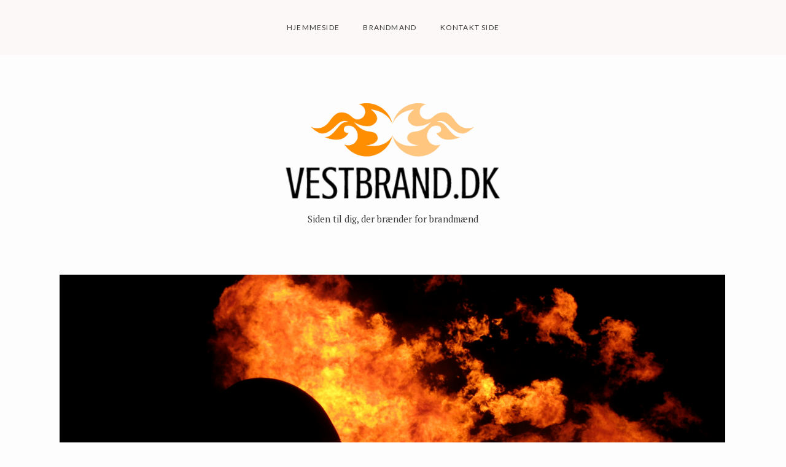

--- FILE ---
content_type: text/html; charset=UTF-8
request_url: https://vestbrand.dk/hvad-er-en-brand/
body_size: 7991
content:
<!DOCTYPE html>
<html lang="da-DK" class="no-js">
<head>
	<meta charset="UTF-8">
	<meta name="viewport" content="width=device-width, initial-scale=1">
	<link rel="profile" href="https://gmpg.org/xfn/11">
	<title>Hvad er en brand? &#8211; Vestbrand.dk</title>
<meta name='robots' content='max-image-preview:large' />
<link rel='dns-prefetch' href='//maxcdn.bootstrapcdn.com' />
<link rel='dns-prefetch' href='//fonts.googleapis.com' />
<link href='https://fonts.gstatic.com' crossorigin rel='preconnect' />
<link rel="alternate" type="application/rss+xml" title="Vestbrand.dk &raquo; Feed" href="https://vestbrand.dk/feed/" />
<script>(function(html){html.className = html.className.replace(/\bno-js\b/,'js')})(document.documentElement);</script>
<script type="text/javascript">
/* <![CDATA[ */
window._wpemojiSettings = {"baseUrl":"https:\/\/s.w.org\/images\/core\/emoji\/15.0.3\/72x72\/","ext":".png","svgUrl":"https:\/\/s.w.org\/images\/core\/emoji\/15.0.3\/svg\/","svgExt":".svg","source":{"concatemoji":"https:\/\/vestbrand.dk\/wp-includes\/js\/wp-emoji-release.min.js?ver=6.6.4"}};
/*! This file is auto-generated */
!function(i,n){var o,s,e;function c(e){try{var t={supportTests:e,timestamp:(new Date).valueOf()};sessionStorage.setItem(o,JSON.stringify(t))}catch(e){}}function p(e,t,n){e.clearRect(0,0,e.canvas.width,e.canvas.height),e.fillText(t,0,0);var t=new Uint32Array(e.getImageData(0,0,e.canvas.width,e.canvas.height).data),r=(e.clearRect(0,0,e.canvas.width,e.canvas.height),e.fillText(n,0,0),new Uint32Array(e.getImageData(0,0,e.canvas.width,e.canvas.height).data));return t.every(function(e,t){return e===r[t]})}function u(e,t,n){switch(t){case"flag":return n(e,"\ud83c\udff3\ufe0f\u200d\u26a7\ufe0f","\ud83c\udff3\ufe0f\u200b\u26a7\ufe0f")?!1:!n(e,"\ud83c\uddfa\ud83c\uddf3","\ud83c\uddfa\u200b\ud83c\uddf3")&&!n(e,"\ud83c\udff4\udb40\udc67\udb40\udc62\udb40\udc65\udb40\udc6e\udb40\udc67\udb40\udc7f","\ud83c\udff4\u200b\udb40\udc67\u200b\udb40\udc62\u200b\udb40\udc65\u200b\udb40\udc6e\u200b\udb40\udc67\u200b\udb40\udc7f");case"emoji":return!n(e,"\ud83d\udc26\u200d\u2b1b","\ud83d\udc26\u200b\u2b1b")}return!1}function f(e,t,n){var r="undefined"!=typeof WorkerGlobalScope&&self instanceof WorkerGlobalScope?new OffscreenCanvas(300,150):i.createElement("canvas"),a=r.getContext("2d",{willReadFrequently:!0}),o=(a.textBaseline="top",a.font="600 32px Arial",{});return e.forEach(function(e){o[e]=t(a,e,n)}),o}function t(e){var t=i.createElement("script");t.src=e,t.defer=!0,i.head.appendChild(t)}"undefined"!=typeof Promise&&(o="wpEmojiSettingsSupports",s=["flag","emoji"],n.supports={everything:!0,everythingExceptFlag:!0},e=new Promise(function(e){i.addEventListener("DOMContentLoaded",e,{once:!0})}),new Promise(function(t){var n=function(){try{var e=JSON.parse(sessionStorage.getItem(o));if("object"==typeof e&&"number"==typeof e.timestamp&&(new Date).valueOf()<e.timestamp+604800&&"object"==typeof e.supportTests)return e.supportTests}catch(e){}return null}();if(!n){if("undefined"!=typeof Worker&&"undefined"!=typeof OffscreenCanvas&&"undefined"!=typeof URL&&URL.createObjectURL&&"undefined"!=typeof Blob)try{var e="postMessage("+f.toString()+"("+[JSON.stringify(s),u.toString(),p.toString()].join(",")+"));",r=new Blob([e],{type:"text/javascript"}),a=new Worker(URL.createObjectURL(r),{name:"wpTestEmojiSupports"});return void(a.onmessage=function(e){c(n=e.data),a.terminate(),t(n)})}catch(e){}c(n=f(s,u,p))}t(n)}).then(function(e){for(var t in e)n.supports[t]=e[t],n.supports.everything=n.supports.everything&&n.supports[t],"flag"!==t&&(n.supports.everythingExceptFlag=n.supports.everythingExceptFlag&&n.supports[t]);n.supports.everythingExceptFlag=n.supports.everythingExceptFlag&&!n.supports.flag,n.DOMReady=!1,n.readyCallback=function(){n.DOMReady=!0}}).then(function(){return e}).then(function(){var e;n.supports.everything||(n.readyCallback(),(e=n.source||{}).concatemoji?t(e.concatemoji):e.wpemoji&&e.twemoji&&(t(e.twemoji),t(e.wpemoji)))}))}((window,document),window._wpemojiSettings);
/* ]]> */
</script>
<style id='wp-emoji-styles-inline-css' type='text/css'>

	img.wp-smiley, img.emoji {
		display: inline !important;
		border: none !important;
		box-shadow: none !important;
		height: 1em !important;
		width: 1em !important;
		margin: 0 0.07em !important;
		vertical-align: -0.1em !important;
		background: none !important;
		padding: 0 !important;
	}
</style>
<link rel='stylesheet' id='wp-block-library-css' href='https://vestbrand.dk/wp-includes/css/dist/block-library/style.min.css?ver=6.6.4' type='text/css' media='all' />
<style id='classic-theme-styles-inline-css' type='text/css'>
/*! This file is auto-generated */
.wp-block-button__link{color:#fff;background-color:#32373c;border-radius:9999px;box-shadow:none;text-decoration:none;padding:calc(.667em + 2px) calc(1.333em + 2px);font-size:1.125em}.wp-block-file__button{background:#32373c;color:#fff;text-decoration:none}
</style>
<style id='global-styles-inline-css' type='text/css'>
:root{--wp--preset--aspect-ratio--square: 1;--wp--preset--aspect-ratio--4-3: 4/3;--wp--preset--aspect-ratio--3-4: 3/4;--wp--preset--aspect-ratio--3-2: 3/2;--wp--preset--aspect-ratio--2-3: 2/3;--wp--preset--aspect-ratio--16-9: 16/9;--wp--preset--aspect-ratio--9-16: 9/16;--wp--preset--color--black: #000000;--wp--preset--color--cyan-bluish-gray: #abb8c3;--wp--preset--color--white: #ffffff;--wp--preset--color--pale-pink: #f78da7;--wp--preset--color--vivid-red: #cf2e2e;--wp--preset--color--luminous-vivid-orange: #ff6900;--wp--preset--color--luminous-vivid-amber: #fcb900;--wp--preset--color--light-green-cyan: #7bdcb5;--wp--preset--color--vivid-green-cyan: #00d084;--wp--preset--color--pale-cyan-blue: #8ed1fc;--wp--preset--color--vivid-cyan-blue: #0693e3;--wp--preset--color--vivid-purple: #9b51e0;--wp--preset--gradient--vivid-cyan-blue-to-vivid-purple: linear-gradient(135deg,rgba(6,147,227,1) 0%,rgb(155,81,224) 100%);--wp--preset--gradient--light-green-cyan-to-vivid-green-cyan: linear-gradient(135deg,rgb(122,220,180) 0%,rgb(0,208,130) 100%);--wp--preset--gradient--luminous-vivid-amber-to-luminous-vivid-orange: linear-gradient(135deg,rgba(252,185,0,1) 0%,rgba(255,105,0,1) 100%);--wp--preset--gradient--luminous-vivid-orange-to-vivid-red: linear-gradient(135deg,rgba(255,105,0,1) 0%,rgb(207,46,46) 100%);--wp--preset--gradient--very-light-gray-to-cyan-bluish-gray: linear-gradient(135deg,rgb(238,238,238) 0%,rgb(169,184,195) 100%);--wp--preset--gradient--cool-to-warm-spectrum: linear-gradient(135deg,rgb(74,234,220) 0%,rgb(151,120,209) 20%,rgb(207,42,186) 40%,rgb(238,44,130) 60%,rgb(251,105,98) 80%,rgb(254,248,76) 100%);--wp--preset--gradient--blush-light-purple: linear-gradient(135deg,rgb(255,206,236) 0%,rgb(152,150,240) 100%);--wp--preset--gradient--blush-bordeaux: linear-gradient(135deg,rgb(254,205,165) 0%,rgb(254,45,45) 50%,rgb(107,0,62) 100%);--wp--preset--gradient--luminous-dusk: linear-gradient(135deg,rgb(255,203,112) 0%,rgb(199,81,192) 50%,rgb(65,88,208) 100%);--wp--preset--gradient--pale-ocean: linear-gradient(135deg,rgb(255,245,203) 0%,rgb(182,227,212) 50%,rgb(51,167,181) 100%);--wp--preset--gradient--electric-grass: linear-gradient(135deg,rgb(202,248,128) 0%,rgb(113,206,126) 100%);--wp--preset--gradient--midnight: linear-gradient(135deg,rgb(2,3,129) 0%,rgb(40,116,252) 100%);--wp--preset--font-size--small: 13px;--wp--preset--font-size--medium: 20px;--wp--preset--font-size--large: 36px;--wp--preset--font-size--x-large: 42px;--wp--preset--spacing--20: 0.44rem;--wp--preset--spacing--30: 0.67rem;--wp--preset--spacing--40: 1rem;--wp--preset--spacing--50: 1.5rem;--wp--preset--spacing--60: 2.25rem;--wp--preset--spacing--70: 3.38rem;--wp--preset--spacing--80: 5.06rem;--wp--preset--shadow--natural: 6px 6px 9px rgba(0, 0, 0, 0.2);--wp--preset--shadow--deep: 12px 12px 50px rgba(0, 0, 0, 0.4);--wp--preset--shadow--sharp: 6px 6px 0px rgba(0, 0, 0, 0.2);--wp--preset--shadow--outlined: 6px 6px 0px -3px rgba(255, 255, 255, 1), 6px 6px rgba(0, 0, 0, 1);--wp--preset--shadow--crisp: 6px 6px 0px rgba(0, 0, 0, 1);}:where(.is-layout-flex){gap: 0.5em;}:where(.is-layout-grid){gap: 0.5em;}body .is-layout-flex{display: flex;}.is-layout-flex{flex-wrap: wrap;align-items: center;}.is-layout-flex > :is(*, div){margin: 0;}body .is-layout-grid{display: grid;}.is-layout-grid > :is(*, div){margin: 0;}:where(.wp-block-columns.is-layout-flex){gap: 2em;}:where(.wp-block-columns.is-layout-grid){gap: 2em;}:where(.wp-block-post-template.is-layout-flex){gap: 1.25em;}:where(.wp-block-post-template.is-layout-grid){gap: 1.25em;}.has-black-color{color: var(--wp--preset--color--black) !important;}.has-cyan-bluish-gray-color{color: var(--wp--preset--color--cyan-bluish-gray) !important;}.has-white-color{color: var(--wp--preset--color--white) !important;}.has-pale-pink-color{color: var(--wp--preset--color--pale-pink) !important;}.has-vivid-red-color{color: var(--wp--preset--color--vivid-red) !important;}.has-luminous-vivid-orange-color{color: var(--wp--preset--color--luminous-vivid-orange) !important;}.has-luminous-vivid-amber-color{color: var(--wp--preset--color--luminous-vivid-amber) !important;}.has-light-green-cyan-color{color: var(--wp--preset--color--light-green-cyan) !important;}.has-vivid-green-cyan-color{color: var(--wp--preset--color--vivid-green-cyan) !important;}.has-pale-cyan-blue-color{color: var(--wp--preset--color--pale-cyan-blue) !important;}.has-vivid-cyan-blue-color{color: var(--wp--preset--color--vivid-cyan-blue) !important;}.has-vivid-purple-color{color: var(--wp--preset--color--vivid-purple) !important;}.has-black-background-color{background-color: var(--wp--preset--color--black) !important;}.has-cyan-bluish-gray-background-color{background-color: var(--wp--preset--color--cyan-bluish-gray) !important;}.has-white-background-color{background-color: var(--wp--preset--color--white) !important;}.has-pale-pink-background-color{background-color: var(--wp--preset--color--pale-pink) !important;}.has-vivid-red-background-color{background-color: var(--wp--preset--color--vivid-red) !important;}.has-luminous-vivid-orange-background-color{background-color: var(--wp--preset--color--luminous-vivid-orange) !important;}.has-luminous-vivid-amber-background-color{background-color: var(--wp--preset--color--luminous-vivid-amber) !important;}.has-light-green-cyan-background-color{background-color: var(--wp--preset--color--light-green-cyan) !important;}.has-vivid-green-cyan-background-color{background-color: var(--wp--preset--color--vivid-green-cyan) !important;}.has-pale-cyan-blue-background-color{background-color: var(--wp--preset--color--pale-cyan-blue) !important;}.has-vivid-cyan-blue-background-color{background-color: var(--wp--preset--color--vivid-cyan-blue) !important;}.has-vivid-purple-background-color{background-color: var(--wp--preset--color--vivid-purple) !important;}.has-black-border-color{border-color: var(--wp--preset--color--black) !important;}.has-cyan-bluish-gray-border-color{border-color: var(--wp--preset--color--cyan-bluish-gray) !important;}.has-white-border-color{border-color: var(--wp--preset--color--white) !important;}.has-pale-pink-border-color{border-color: var(--wp--preset--color--pale-pink) !important;}.has-vivid-red-border-color{border-color: var(--wp--preset--color--vivid-red) !important;}.has-luminous-vivid-orange-border-color{border-color: var(--wp--preset--color--luminous-vivid-orange) !important;}.has-luminous-vivid-amber-border-color{border-color: var(--wp--preset--color--luminous-vivid-amber) !important;}.has-light-green-cyan-border-color{border-color: var(--wp--preset--color--light-green-cyan) !important;}.has-vivid-green-cyan-border-color{border-color: var(--wp--preset--color--vivid-green-cyan) !important;}.has-pale-cyan-blue-border-color{border-color: var(--wp--preset--color--pale-cyan-blue) !important;}.has-vivid-cyan-blue-border-color{border-color: var(--wp--preset--color--vivid-cyan-blue) !important;}.has-vivid-purple-border-color{border-color: var(--wp--preset--color--vivid-purple) !important;}.has-vivid-cyan-blue-to-vivid-purple-gradient-background{background: var(--wp--preset--gradient--vivid-cyan-blue-to-vivid-purple) !important;}.has-light-green-cyan-to-vivid-green-cyan-gradient-background{background: var(--wp--preset--gradient--light-green-cyan-to-vivid-green-cyan) !important;}.has-luminous-vivid-amber-to-luminous-vivid-orange-gradient-background{background: var(--wp--preset--gradient--luminous-vivid-amber-to-luminous-vivid-orange) !important;}.has-luminous-vivid-orange-to-vivid-red-gradient-background{background: var(--wp--preset--gradient--luminous-vivid-orange-to-vivid-red) !important;}.has-very-light-gray-to-cyan-bluish-gray-gradient-background{background: var(--wp--preset--gradient--very-light-gray-to-cyan-bluish-gray) !important;}.has-cool-to-warm-spectrum-gradient-background{background: var(--wp--preset--gradient--cool-to-warm-spectrum) !important;}.has-blush-light-purple-gradient-background{background: var(--wp--preset--gradient--blush-light-purple) !important;}.has-blush-bordeaux-gradient-background{background: var(--wp--preset--gradient--blush-bordeaux) !important;}.has-luminous-dusk-gradient-background{background: var(--wp--preset--gradient--luminous-dusk) !important;}.has-pale-ocean-gradient-background{background: var(--wp--preset--gradient--pale-ocean) !important;}.has-electric-grass-gradient-background{background: var(--wp--preset--gradient--electric-grass) !important;}.has-midnight-gradient-background{background: var(--wp--preset--gradient--midnight) !important;}.has-small-font-size{font-size: var(--wp--preset--font-size--small) !important;}.has-medium-font-size{font-size: var(--wp--preset--font-size--medium) !important;}.has-large-font-size{font-size: var(--wp--preset--font-size--large) !important;}.has-x-large-font-size{font-size: var(--wp--preset--font-size--x-large) !important;}
:where(.wp-block-post-template.is-layout-flex){gap: 1.25em;}:where(.wp-block-post-template.is-layout-grid){gap: 1.25em;}
:where(.wp-block-columns.is-layout-flex){gap: 2em;}:where(.wp-block-columns.is-layout-grid){gap: 2em;}
:root :where(.wp-block-pullquote){font-size: 1.5em;line-height: 1.6;}
</style>
<link rel='stylesheet' id='contact-form-7-css' href='https://vestbrand.dk/wp-content/plugins/contact-form-7/includes/css/styles.css?ver=4.9.2' type='text/css' media='all' />
<link rel='stylesheet' id='cff-css' href='https://vestbrand.dk/wp-content/plugins/custom-facebook-feed/css/cff-style.css?ver=2.4.6' type='text/css' media='all' />
<link rel='stylesheet' id='cff-font-awesome-css' href='https://maxcdn.bootstrapcdn.com/font-awesome/4.5.0/css/font-awesome.min.css?ver=4.5.0' type='text/css' media='all' />
<link rel='stylesheet' id='gabfire-widget-css-css' href='https://vestbrand.dk/wp-content/plugins/gabfire-widget-pack/css/style.css?ver=6.6.4' type='text/css' media='all' />
<link rel='stylesheet' id='cf7-style-frontend-style-css' href='https://vestbrand.dk/wp-content/plugins/contact-form-7-style/css/frontend.css?ver=3.1.6' type='text/css' media='all' />
<link rel='stylesheet' id='cf7-style-responsive-style-css' href='https://vestbrand.dk/wp-content/plugins/contact-form-7-style/css/responsive.css?ver=3.1.6' type='text/css' media='all' />
<link rel='stylesheet' id='nikko-portfolio-fonts-css' href='//fonts.googleapis.com/css?family=PT+Serif%3A400%2C400i%2C600%2C700%2C700i%7CLato%3A400%2C700&#038;ver=6.6.4' type='text/css' media='all' />
<link rel='stylesheet' id='nikko-portfolio-style-css' href='https://vestbrand.dk/wp-content/themes/nikko-portfolio/build/theme-style.css?ver=6.6.4' type='text/css' media='all' />
<link rel='stylesheet' id='__EPYT__style-css' href='https://vestbrand.dk/wp-content/plugins/youtube-embed-plus/styles/ytprefs.min.css?ver=6.6.4' type='text/css' media='all' />
<style id='__EPYT__style-inline-css' type='text/css'>

                .epyt-gallery-thumb {
                        width: 33.333%;
                }
                
</style>
<script type="text/javascript" src="https://vestbrand.dk/wp-includes/js/jquery/jquery.min.js?ver=3.7.1" id="jquery-core-js"></script>
<script type="text/javascript" src="https://vestbrand.dk/wp-includes/js/jquery/jquery-migrate.min.js?ver=3.4.1" id="jquery-migrate-js"></script>
<script type="text/javascript" id="__ytprefs__-js-extra">
/* <![CDATA[ */
var _EPYT_ = {"ajaxurl":"https:\/\/vestbrand.dk\/wp-admin\/admin-ajax.php","security":"7725f79d8d","gallery_scrolloffset":"20","eppathtoscripts":"https:\/\/vestbrand.dk\/wp-content\/plugins\/youtube-embed-plus\/scripts\/","epresponsiveselector":"[\"iframe.__youtube_prefs_widget__\"]","epdovol":"1","version":"11.8.2","evselector":"iframe.__youtube_prefs__[src], iframe[src*=\"youtube.com\/embed\/\"], iframe[src*=\"youtube-nocookie.com\/embed\/\"]","ajax_compat":"","stopMobileBuffer":"1"};
/* ]]> */
</script>
<script type="text/javascript" src="https://vestbrand.dk/wp-content/plugins/youtube-embed-plus/scripts/ytprefs.min.js?ver=6.6.4" id="__ytprefs__-js"></script>
<link rel="https://api.w.org/" href="https://vestbrand.dk/wp-json/" /><link rel="alternate" title="JSON" type="application/json" href="https://vestbrand.dk/wp-json/wp/v2/posts/56" /><link rel="EditURI" type="application/rsd+xml" title="RSD" href="https://vestbrand.dk/xmlrpc.php?rsd" />
<meta name="generator" content="WordPress 6.6.4" />
<link rel="canonical" href="https://vestbrand.dk/hvad-er-en-brand/" />
<link rel='shortlink' href='https://vestbrand.dk/?p=56' />
<link rel="alternate" title="oEmbed (JSON)" type="application/json+oembed" href="https://vestbrand.dk/wp-json/oembed/1.0/embed?url=https%3A%2F%2Fvestbrand.dk%2Fhvad-er-en-brand%2F" />
<link rel="alternate" title="oEmbed (XML)" type="text/xml+oembed" href="https://vestbrand.dk/wp-json/oembed/1.0/embed?url=https%3A%2F%2Fvestbrand.dk%2Fhvad-er-en-brand%2F&#038;format=xml" />

<style class='cf7-style' media='screen' type='text/css'>

</style>
<meta name="twitter:partner" content="tfwp"><link rel="icon" href="https://vestbrand.dk/wp-content/uploads/sites/338/2018/02/cropped-favicon-32x32.png" sizes="32x32" />
<link rel="icon" href="https://vestbrand.dk/wp-content/uploads/sites/338/2018/02/cropped-favicon-192x192.png" sizes="192x192" />
<link rel="apple-touch-icon" href="https://vestbrand.dk/wp-content/uploads/sites/338/2018/02/cropped-favicon-180x180.png" />
<meta name="msapplication-TileImage" content="https://vestbrand.dk/wp-content/uploads/sites/338/2018/02/cropped-favicon-270x270.png" />

<meta name="twitter:card" content="summary"><meta name="twitter:title" content="Hvad er en brand?"><meta name="twitter:description" content="Når vi tænder bål til Sankt Hans, når vi tænder op i en kulgrill, eller når vi tænder et stearinlys derhjemme, så kommer der ild.&hellip;"><meta name="twitter:image" content="https://vestbrand.dk/wp-content/uploads/sites/338/2018/02/iStock-137421362.jpg">
		<style type="text/css" id="wp-custom-css">
			.custom-logo {
	width: 350px !important;
	margin-bottom: 20px;
}
.site-name {
	display:none;
}
.site-info__author {
	display: none;
}
#search-2 {
	text-align: center;
	position: relative;
	left: 130%;
}		</style>
		</head>
<body data-rsssl=1 class="post-template-default single single-post postid-56 single-format-standard wp-custom-logo">
<div id="page" class="site">

	<a class="skip-link screen-reader-text" href="#primary">Skip to content</a>

	<nav id="site-menu" class="site-menu" role="navigation">
		<button id="site-menu-open" class="site-menu-toggle">Menu <span>&#9776;</span></button>

<div id="primary-menu" class="site-menu__inner">
	<button id="site-menu-close" class="site-menu-toggle site-menu-toggle--close">Close Menu<span>&times;</span>
	</button>
	<div class="menu-menu-1-container"><ul id="menu-menu-1" class="menu"><li id="menu-item-94" class="menu-item menu-item-type-post_type menu-item-object-page current_page_parent menu-item-94"><a href="https://vestbrand.dk/hjemmeside/">Hjemmeside</a></li>
<li id="menu-item-98" class="menu-item menu-item-type-taxonomy menu-item-object-category current-post-ancestor current-menu-parent current-post-parent menu-item-98"><a href="https://vestbrand.dk/category/brandmand/">Brandmand</a></li>
<li id="menu-item-95" class="menu-item menu-item-type-post_type menu-item-object-page menu-item-95"><a href="https://vestbrand.dk/kontakt-side/">Kontakt side</a></li>
</ul></div></div>
	</nav><!-- #site-menu -->

			<header id="header" class="site-header" role="banner">
			<div class="site-branding">
	<a href="https://vestbrand.dk/" class="custom-logo-link" rel="home"><img width="899" height="400" src="https://vestbrand.dk/wp-content/uploads/sites/338/2018/02/logo.png" class="custom-logo" alt="Vestbrand.dk" decoding="async" fetchpriority="high" srcset="https://vestbrand.dk/wp-content/uploads/sites/338/2018/02/logo.png 899w, https://vestbrand.dk/wp-content/uploads/sites/338/2018/02/logo-300x133.png 300w, https://vestbrand.dk/wp-content/uploads/sites/338/2018/02/logo-768x342.png 768w, https://vestbrand.dk/wp-content/uploads/sites/338/2018/02/logo-361x161.png 361w" sizes="(max-width: 899px) 100vw, 899px" /></a>
	
		<div class="site-title">

							<div class="site-name"><a href="https://vestbrand.dk/" rel="home">Vestbrand.dk</a></div>
			

							<div class="site-description">Siden til dig, der brænder for brandmænd</div>
					</div>

	

</div><!-- .site-branding -->
		</header><!-- #header -->
	

	<main id="primary" class="site-content" role="main">

						<div class="entry-thumbnail">
		<img width="1084" height="748" src="https://vestbrand.dk/wp-content/uploads/sites/338/2018/02/iStock-509822475.jpg" class="attachment-nikko-portfolio-blog size-nikko-portfolio-blog wp-post-image" alt="" decoding="async" srcset="https://vestbrand.dk/wp-content/uploads/sites/338/2018/02/iStock-509822475.jpg 3072w, https://vestbrand.dk/wp-content/uploads/sites/338/2018/02/iStock-509822475-300x207.jpg 300w, https://vestbrand.dk/wp-content/uploads/sites/338/2018/02/iStock-509822475-768x530.jpg 768w, https://vestbrand.dk/wp-content/uploads/sites/338/2018/02/iStock-509822475-1024x706.jpg 1024w" sizes="(max-width: 1084px) 100vw, 1084px" />	</div>

<div class="site-content__inner">

	<article id="post-56" class="post-56 post type-post status-publish format-standard has-post-thumbnail hentry category-brandmand">
		<div class="entry-inner">
			<header class="entry-header">
				
				<h1 class="entry-title">Hvad er en brand?</h1>			</header><!-- .entry-header -->


			<div class="entry-content">
				<p class="western"><span style="font-family: Calibri, serif;"><span style="font-size: small;"><img decoding="async" class="size-medium wp-image-59 alignleft" src="https://vestbrand.dk/wp-content/uploads/sites/338/2018/02/iStock-137421362-300x225.jpg" alt="" width="300" height="225" srcset="https://vestbrand.dk/wp-content/uploads/sites/338/2018/02/iStock-137421362-300x225.jpg 300w, https://vestbrand.dk/wp-content/uploads/sites/338/2018/02/iStock-137421362-768x576.jpg 768w, https://vestbrand.dk/wp-content/uploads/sites/338/2018/02/iStock-137421362-1024x768.jpg 1024w, https://vestbrand.dk/wp-content/uploads/sites/338/2018/02/iStock-137421362.jpg 1183w" sizes="(max-width: 300px) 100vw, 300px" />Når vi tænder bål til Sankt Hans, når vi tænder op i en kulgrill, eller når vi tænder et stearinlys derhjemme, så kommer der ild. Den største af disse er bålet, men et bål er lige som de andre ting noget, vi har kontrol over. Vi sikrer bålet ved at bygge det fornuftigt op med tørt brænde, at der ikke er for meget vind, og at der er langt til andet, der vil kunne blive antændt af gløderne.</span></span></p>
<p><span style="font-family: Calibri, serif;"><span style="font-size: small;">Stearinlys sætter vi i smukke stager i vores hjem, vi går ikke fra lysene, og vi sætter dem heller ikke steder, hvor flammen kan få fat og sprede sig.</span></span></p>
<p><span style="font-family: Calibri, serif;"><span style="font-size: small;">Når vi griller, så er vi udenfor, hvor det ikke er skadeligt, og der står altid nogen ved grillen, når der laves mad.</span></span></p>
<p><span style="font-family: Calibri, serif;"><span style="font-size: small;">Alt dette er noget, vi har kontrol over, og det er kun, når der ikke længere er kontrol, at der kan opstå en brand.</span></span></p>
<h2><img decoding="async" class="size-medium wp-image-60 alignright" src="https://vestbrand.dk/wp-content/uploads/sites/338/2018/02/iStock-471989808-300x217.jpg" alt="" width="300" height="217" srcset="https://vestbrand.dk/wp-content/uploads/sites/338/2018/02/iStock-471989808-300x217.jpg 300w, https://vestbrand.dk/wp-content/uploads/sites/338/2018/02/iStock-471989808-768x556.jpg 768w, https://vestbrand.dk/wp-content/uploads/sites/338/2018/02/iStock-471989808-1024x741.jpg 1024w, https://vestbrand.dk/wp-content/uploads/sites/338/2018/02/iStock-471989808.jpg 1204w" sizes="(max-width: 300px) 100vw, 300px" />Den manglende kontrol</h2>
<p><span style="font-family: Calibri, serif;"><span style="font-size: small;">En brand behøver ikke være noget, der er startet bevist. Brande kan opstår på mange forskellige måder, men det kendetegnede er, at der er ild, og at ilden er uden kontrol. En brand kan ikke lige slukkes eller begrænset, og derfor er den så potent og farligt.</span></span></p>
<p><span style="font-family: Calibri, serif;"><span style="font-size: small;">Da Loke i sin tid udfordrede Lue til en ædekonkurrence i Udgårdslokes hal, så spiste Loke al maden. Det gjorde Lue også, men udover maden, så spiste han også hele truget, det blev serveret i. Lue var nemlig intet andet end ilden selv, og ild fortærer alt på sin vej. Så længe ilden bliver fodret med ilt, og så længe der er noget, der kan brænde, så fortærer luen, ilden, alt på sin vej.</span></span></p>
<p><span style="font-family: Calibri, serif;"><span style="font-size: small;">En <a href="https://da.wikipedia.org/wiki/Brand">brand</a> kan opstå af mange grunde, men den har dette til fælles. Brande er potentielt meget farlige, og derfor hellere ringe til brandvæsenet en gang for meget, end en gang for lidt.</span></span></p>
<h2>Mange almindelige årsager til brande i Danmark</h2>
<p><span style="font-family: Calibri, serif;"><span style="font-size: small;">Hvis der ses bort fra ildspåsættelse, er der stadig mange mere eller mindre naturlige dele til brande i Danmark. Hvis der ikke passes på et bål, det er tørt, og vinden tager gløder med sig, så er der stor risiko for, at der opstår en brand.</span></span></p>
<p><span style="font-family: Calibri, serif;"><span style="font-size: small;">Lynet kan slå ned. Den store energiudladning kan sagtens starte en brand. Det samme kan en nytårsraket, der rammer en stråtækt gård. I mange hjem skyldes brande ofte, at en har glemt at slukke et elektrisk apparat som for eksempel et strygejern.</span></span></p>
<p><span style="font-family: Calibri, serif;"><span style="font-size: small;">Der skal ikke meget til, så husk at passe på.</span></span></p>
<time class='found-date' style='display: none' datetime='2017-08-03'>2017-08-03</time>			</div><!-- .entry-content -->

			<footer class="entry-footer">
				<span class="posted-on">Published <a href="https://vestbrand.dk/hvad-er-en-brand/" rel="bookmark"><time class="entry-date published updated" datetime="2017-08-03T11:11:48+00:00">august 3, 2017</time></a></span> <span class="byline"> By <span class="author vcard"><a class="url fn n" href="https://vestbrand.dk/author/nadia/">nadia</a></span></span>			</footer><!-- .entry-footer -->

		</div>

	</article>
</div>

			<div class="site-content__inner">
				
	<nav class="navigation post-navigation" aria-label="Navigation til indlæg">
		<h2 class="screen-reader-text">Navigation til indlæg</h2>
		<div class="nav-links"><div class="nav-previous"><span>Tidligere </span><a href="https://vestbrand.dk/den-morke-side-af-ilden/" rel="prev">Den mørke side af ilden</a></div><div class="nav-next"><span>Næste </span><a href="https://vestbrand.dk/at-blive-braendt-pa-balet/" rel="next">At blive brændt på bålet</a></div></div>
	</nav>			</div> <!-- .site-content__inner -->
			
	</main><!-- #primary -->

</div><!-- #page -->
	<div class="footer-instagram-area">
			</div>
<footer id="footer" class="site-footer" role="contentinfo">

		<div class="site-info">

		
		<div class="site-info__author">
			<a href="https://colormelon.com/themes/nikko">Nikko Portfolio WordPress Theme</a>
		</div>

	</div><!-- .site-info -->

</footer><!-- #footer -->
<!-- Custom Facebook Feed JS -->
<script type="text/javascript">
var cfflinkhashtags = "true";
</script>
<script type="text/javascript" id="contact-form-7-js-extra">
/* <![CDATA[ */
var wpcf7 = {"apiSettings":{"root":"https:\/\/vestbrand.dk\/wp-json\/contact-form-7\/v1","namespace":"contact-form-7\/v1"},"recaptcha":{"messages":{"empty":"Bekr\u00e6ft du ikke er en robot."}}};
/* ]]> */
</script>
<script type="text/javascript" src="https://vestbrand.dk/wp-content/plugins/contact-form-7/includes/js/scripts.js?ver=4.9.2" id="contact-form-7-js"></script>
<script type="text/javascript" src="https://vestbrand.dk/wp-content/plugins/custom-facebook-feed/js/cff-scripts.js?ver=2.4.6" id="cffscripts-js"></script>
<script type="text/javascript" src="https://vestbrand.dk/wp-content/plugins/contact-form-7-style/js/frontend-min.js?ver=3.1.6" id="cf7-style-frontend-script-js"></script>
<script type="text/javascript" src="https://vestbrand.dk/wp-content/themes/nikko-portfolio/build/theme-script.js?ver=1.0.4" id="nikko-portfolio-script-js"></script>
<script type="text/javascript" src="https://vestbrand.dk/wp-content/plugins/youtube-embed-plus/scripts/fitvids.min.js?ver=6.6.4" id="__ytprefsfitvids__-js"></script>
<theme-name style='display: none;'>nikko-portfolio</theme-name></body>
</html>